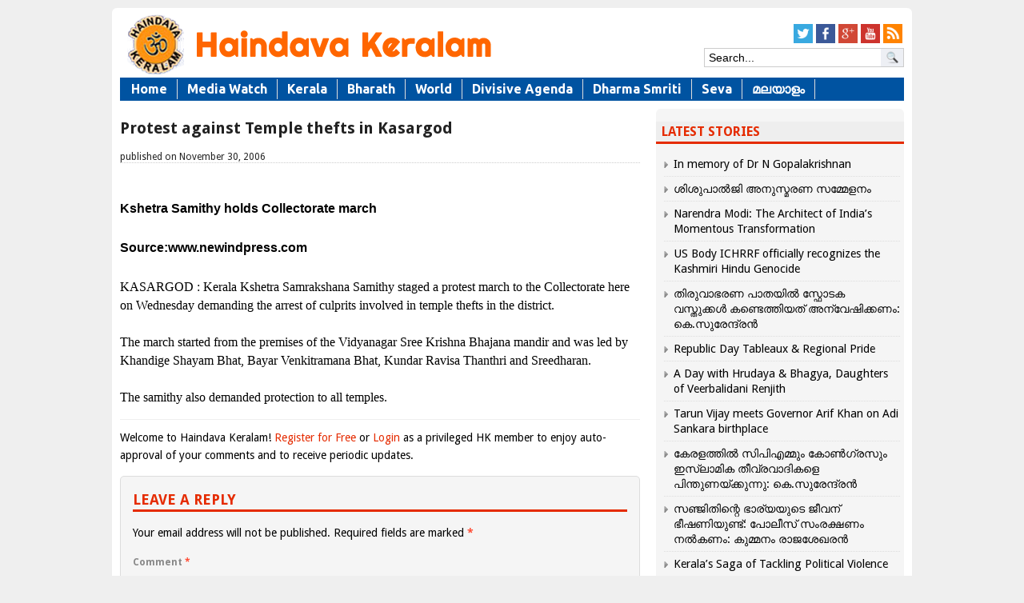

--- FILE ---
content_type: text/html; charset=UTF-8
request_url: https://haindavakeralam.com/protest-against-temple-thefts-hk17765
body_size: 14367
content:
<!DOCTYPE html>
<!--[if IE 7]>
<html class="ie ie7" lang="en-US">
<![endif]-->
<!--[if IE 8]>
<html class="ie ie8" lang="en-US">
<![endif]-->
<!--[if !(IE 7) | !(IE 8)  ]><!-->
<html xmlns="http://www.w3.org/1999/xhtml" dir="ltr" xmlns:og="http://ogp.me/ns#" lang="ml-IN" xmlns:fb="http://ogp.me/ns/fb#">
<!--<![endif]-->
<head>
<meta charset="UTF-8" />
<meta name="viewport" content="width=device-width, initial-scale=1.0, minimum-scale=1.0">
<meta http-equiv="cache-control" content="max-age=0" />
<meta http-equiv="cache-control" content="no-cache" />
<meta http-equiv="expires" content="0" />
<meta http-equiv="expires" content="Tue, 01 Jan 1980 1:00:00 GMT" />
<meta http-equiv="pragma" content="no-cache" />
<meta name="author" content="Haindava Keralam" />
<link rel="author" href="https://plus.google.com/117041873599854437935/posts"/>
<title>Protest against Temple thefts in Kasargod</title>
<link rel="profile" href="http://gmpg.org/xfn/11" />
<link rel="stylesheet" type="text/css" media="all" href="https://haindavakeralam.com/wp-content/themes/lotus/style.css" />
<link href='https://fonts.googleapis.com/css?family=Droid+Sans:400,700' rel='stylesheet' type='text/css'>
<link rel="alternate" type="application/rss+xml" title="RSS 2.0" href="//feeds.feedburner.com/HaindavaKeralam" />
	<meta name='robots' content='index, follow, max-image-preview:large, max-snippet:-1, max-video-preview:-1' />
	<style>img:is([sizes="auto" i], [sizes^="auto," i]) { contain-intrinsic-size: 3000px 1500px }</style>
	
	<!-- This site is optimized with the Yoast SEO plugin v26.3 - https://yoast.com/wordpress/plugins/seo/ -->
	<meta property="og:locale" content="en_US" />
	<meta property="og:type" content="article" />
	<meta property="og:title" content="Protest against Temple thefts in Kasargod" />
	<meta property="og:description" content="Kshetra Samithy holds Collectorate march Source:www.newindpress.com KASARGOD : Kerala Kshetra Samrakshana Samithy staged a protest march to the Collectorate here on Wednesday demanding the arrest of culprits involved in temple thefts in the district.The march started from the premises of the Vidyanagar Sree Krishna Bhajana mandir and was led by Khandige Shayam Bhat, Bayar Venkitramana [&hellip;]" />
	<meta property="og:url" content="https://haindavakeralam.com/protest-against-temple-thefts-hk17765" />
	<meta property="og:site_name" content="Haindava Keralam" />
	<meta property="article:publisher" content="https://www.facebook.com/HaindavaKeralam/" />
	<meta property="article:published_time" content="2006-11-30T00:21:00+00:00" />
	<meta name="author" content="HK Migration" />
	<meta name="twitter:card" content="summary_large_image" />
	<meta name="twitter:creator" content="@HKupdate" />
	<meta name="twitter:site" content="@HKupdate" />
	<meta name="twitter:label1" content="Written by" />
	<meta name="twitter:data1" content="HK Migration" />
	<script type="application/ld+json" class="yoast-schema-graph">{"@context":"https://schema.org","@graph":[{"@type":"WebPage","@id":"https://haindavakeralam.com/protest-against-temple-thefts-hk17765","url":"https://haindavakeralam.com/protest-against-temple-thefts-hk17765","name":"Protest against Temple thefts in Kasargod","isPartOf":{"@id":"https://haindavakeralam.com/#website"},"datePublished":"2006-11-30T00:21:00+00:00","author":{"@id":"https://haindavakeralam.com/#/schema/person/4a2ddf5a0f4ff48736054fe1c676e628"},"breadcrumb":{"@id":"https://haindavakeralam.com/protest-against-temple-thefts-hk17765#breadcrumb"},"inLanguage":"en-US","potentialAction":[{"@type":"ReadAction","target":["https://haindavakeralam.com/protest-against-temple-thefts-hk17765"]}]},{"@type":"BreadcrumbList","@id":"https://haindavakeralam.com/protest-against-temple-thefts-hk17765#breadcrumb","itemListElement":[{"@type":"ListItem","position":1,"name":"Home","item":"https://haindavakeralam.com/"},{"@type":"ListItem","position":2,"name":"Protest against Temple thefts in Kasargod"}]},{"@type":"WebSite","@id":"https://haindavakeralam.com/#website","url":"https://haindavakeralam.com/","name":"Haindava Keralam","description":"Global Community of Dedicated Hindu Keralites with a Peace Mission","potentialAction":[{"@type":"SearchAction","target":{"@type":"EntryPoint","urlTemplate":"https://haindavakeralam.com/?s={search_term_string}"},"query-input":{"@type":"PropertyValueSpecification","valueRequired":true,"valueName":"search_term_string"}}],"inLanguage":"en-US"},{"@type":"Person","@id":"https://haindavakeralam.com/#/schema/person/4a2ddf5a0f4ff48736054fe1c676e628","name":"HK Migration","image":{"@type":"ImageObject","inLanguage":"en-US","@id":"https://haindavakeralam.com/#/schema/person/image/","url":"https://secure.gravatar.com/avatar/bc0f508e851cc5e22fe16431a5278122ebba0507355142829809bee91b91f5fc?s=96&d=identicon&r=g","contentUrl":"https://secure.gravatar.com/avatar/bc0f508e851cc5e22fe16431a5278122ebba0507355142829809bee91b91f5fc?s=96&d=identicon&r=g","caption":"HK Migration"}}]}</script>
	<!-- / Yoast SEO plugin. -->


<script type="51fac5a35853d94e22ec6ff5-text/javascript">
/* <![CDATA[ */
window._wpemojiSettings = {"baseUrl":"https:\/\/s.w.org\/images\/core\/emoji\/16.0.1\/72x72\/","ext":".png","svgUrl":"https:\/\/s.w.org\/images\/core\/emoji\/16.0.1\/svg\/","svgExt":".svg","source":{"concatemoji":"https:\/\/haindavakeralam.com\/wp-includes\/js\/wp-emoji-release.min.js?ver=115b1c2cff0c42a22261b465bd832c52"}};
/*! This file is auto-generated */
!function(s,n){var o,i,e;function c(e){try{var t={supportTests:e,timestamp:(new Date).valueOf()};sessionStorage.setItem(o,JSON.stringify(t))}catch(e){}}function p(e,t,n){e.clearRect(0,0,e.canvas.width,e.canvas.height),e.fillText(t,0,0);var t=new Uint32Array(e.getImageData(0,0,e.canvas.width,e.canvas.height).data),a=(e.clearRect(0,0,e.canvas.width,e.canvas.height),e.fillText(n,0,0),new Uint32Array(e.getImageData(0,0,e.canvas.width,e.canvas.height).data));return t.every(function(e,t){return e===a[t]})}function u(e,t){e.clearRect(0,0,e.canvas.width,e.canvas.height),e.fillText(t,0,0);for(var n=e.getImageData(16,16,1,1),a=0;a<n.data.length;a++)if(0!==n.data[a])return!1;return!0}function f(e,t,n,a){switch(t){case"flag":return n(e,"\ud83c\udff3\ufe0f\u200d\u26a7\ufe0f","\ud83c\udff3\ufe0f\u200b\u26a7\ufe0f")?!1:!n(e,"\ud83c\udde8\ud83c\uddf6","\ud83c\udde8\u200b\ud83c\uddf6")&&!n(e,"\ud83c\udff4\udb40\udc67\udb40\udc62\udb40\udc65\udb40\udc6e\udb40\udc67\udb40\udc7f","\ud83c\udff4\u200b\udb40\udc67\u200b\udb40\udc62\u200b\udb40\udc65\u200b\udb40\udc6e\u200b\udb40\udc67\u200b\udb40\udc7f");case"emoji":return!a(e,"\ud83e\udedf")}return!1}function g(e,t,n,a){var r="undefined"!=typeof WorkerGlobalScope&&self instanceof WorkerGlobalScope?new OffscreenCanvas(300,150):s.createElement("canvas"),o=r.getContext("2d",{willReadFrequently:!0}),i=(o.textBaseline="top",o.font="600 32px Arial",{});return e.forEach(function(e){i[e]=t(o,e,n,a)}),i}function t(e){var t=s.createElement("script");t.src=e,t.defer=!0,s.head.appendChild(t)}"undefined"!=typeof Promise&&(o="wpEmojiSettingsSupports",i=["flag","emoji"],n.supports={everything:!0,everythingExceptFlag:!0},e=new Promise(function(e){s.addEventListener("DOMContentLoaded",e,{once:!0})}),new Promise(function(t){var n=function(){try{var e=JSON.parse(sessionStorage.getItem(o));if("object"==typeof e&&"number"==typeof e.timestamp&&(new Date).valueOf()<e.timestamp+604800&&"object"==typeof e.supportTests)return e.supportTests}catch(e){}return null}();if(!n){if("undefined"!=typeof Worker&&"undefined"!=typeof OffscreenCanvas&&"undefined"!=typeof URL&&URL.createObjectURL&&"undefined"!=typeof Blob)try{var e="postMessage("+g.toString()+"("+[JSON.stringify(i),f.toString(),p.toString(),u.toString()].join(",")+"));",a=new Blob([e],{type:"text/javascript"}),r=new Worker(URL.createObjectURL(a),{name:"wpTestEmojiSupports"});return void(r.onmessage=function(e){c(n=e.data),r.terminate(),t(n)})}catch(e){}c(n=g(i,f,p,u))}t(n)}).then(function(e){for(var t in e)n.supports[t]=e[t],n.supports.everything=n.supports.everything&&n.supports[t],"flag"!==t&&(n.supports.everythingExceptFlag=n.supports.everythingExceptFlag&&n.supports[t]);n.supports.everythingExceptFlag=n.supports.everythingExceptFlag&&!n.supports.flag,n.DOMReady=!1,n.readyCallback=function(){n.DOMReady=!0}}).then(function(){return e}).then(function(){var e;n.supports.everything||(n.readyCallback(),(e=n.source||{}).concatemoji?t(e.concatemoji):e.wpemoji&&e.twemoji&&(t(e.twemoji),t(e.wpemoji)))}))}((window,document),window._wpemojiSettings);
/* ]]> */
</script>
<style id='wp-emoji-styles-inline-css' type='text/css'>

	img.wp-smiley, img.emoji {
		display: inline !important;
		border: none !important;
		box-shadow: none !important;
		height: 1em !important;
		width: 1em !important;
		margin: 0 0.07em !important;
		vertical-align: -0.1em !important;
		background: none !important;
		padding: 0 !important;
	}
</style>
<link rel='stylesheet' id='wp-block-library-css' href='https://haindavakeralam.com/wp-includes/css/dist/block-library/style.min.css?ver=115b1c2cff0c42a22261b465bd832c52' type='text/css' media='all' />
<style id='classic-theme-styles-inline-css' type='text/css'>
/*! This file is auto-generated */
.wp-block-button__link{color:#fff;background-color:#32373c;border-radius:9999px;box-shadow:none;text-decoration:none;padding:calc(.667em + 2px) calc(1.333em + 2px);font-size:1.125em}.wp-block-file__button{background:#32373c;color:#fff;text-decoration:none}
</style>
<link rel='stylesheet' id='quotescollection-block-quotes-css' href='https://haindavakeralam.com/wp-content/plugins/quotes-collection/blocks/quotes/style.css?ver=1581558279' type='text/css' media='all' />
<link rel='stylesheet' id='quotescollection-block-random-quote-css' href='https://haindavakeralam.com/wp-content/plugins/quotes-collection/blocks/random-quote/style.css?ver=1581558279' type='text/css' media='all' />
<style id='global-styles-inline-css' type='text/css'>
:root{--wp--preset--aspect-ratio--square: 1;--wp--preset--aspect-ratio--4-3: 4/3;--wp--preset--aspect-ratio--3-4: 3/4;--wp--preset--aspect-ratio--3-2: 3/2;--wp--preset--aspect-ratio--2-3: 2/3;--wp--preset--aspect-ratio--16-9: 16/9;--wp--preset--aspect-ratio--9-16: 9/16;--wp--preset--color--black: #000000;--wp--preset--color--cyan-bluish-gray: #abb8c3;--wp--preset--color--white: #ffffff;--wp--preset--color--pale-pink: #f78da7;--wp--preset--color--vivid-red: #cf2e2e;--wp--preset--color--luminous-vivid-orange: #ff6900;--wp--preset--color--luminous-vivid-amber: #fcb900;--wp--preset--color--light-green-cyan: #7bdcb5;--wp--preset--color--vivid-green-cyan: #00d084;--wp--preset--color--pale-cyan-blue: #8ed1fc;--wp--preset--color--vivid-cyan-blue: #0693e3;--wp--preset--color--vivid-purple: #9b51e0;--wp--preset--gradient--vivid-cyan-blue-to-vivid-purple: linear-gradient(135deg,rgba(6,147,227,1) 0%,rgb(155,81,224) 100%);--wp--preset--gradient--light-green-cyan-to-vivid-green-cyan: linear-gradient(135deg,rgb(122,220,180) 0%,rgb(0,208,130) 100%);--wp--preset--gradient--luminous-vivid-amber-to-luminous-vivid-orange: linear-gradient(135deg,rgba(252,185,0,1) 0%,rgba(255,105,0,1) 100%);--wp--preset--gradient--luminous-vivid-orange-to-vivid-red: linear-gradient(135deg,rgba(255,105,0,1) 0%,rgb(207,46,46) 100%);--wp--preset--gradient--very-light-gray-to-cyan-bluish-gray: linear-gradient(135deg,rgb(238,238,238) 0%,rgb(169,184,195) 100%);--wp--preset--gradient--cool-to-warm-spectrum: linear-gradient(135deg,rgb(74,234,220) 0%,rgb(151,120,209) 20%,rgb(207,42,186) 40%,rgb(238,44,130) 60%,rgb(251,105,98) 80%,rgb(254,248,76) 100%);--wp--preset--gradient--blush-light-purple: linear-gradient(135deg,rgb(255,206,236) 0%,rgb(152,150,240) 100%);--wp--preset--gradient--blush-bordeaux: linear-gradient(135deg,rgb(254,205,165) 0%,rgb(254,45,45) 50%,rgb(107,0,62) 100%);--wp--preset--gradient--luminous-dusk: linear-gradient(135deg,rgb(255,203,112) 0%,rgb(199,81,192) 50%,rgb(65,88,208) 100%);--wp--preset--gradient--pale-ocean: linear-gradient(135deg,rgb(255,245,203) 0%,rgb(182,227,212) 50%,rgb(51,167,181) 100%);--wp--preset--gradient--electric-grass: linear-gradient(135deg,rgb(202,248,128) 0%,rgb(113,206,126) 100%);--wp--preset--gradient--midnight: linear-gradient(135deg,rgb(2,3,129) 0%,rgb(40,116,252) 100%);--wp--preset--font-size--small: 13px;--wp--preset--font-size--medium: 20px;--wp--preset--font-size--large: 36px;--wp--preset--font-size--x-large: 42px;--wp--preset--spacing--20: 0.44rem;--wp--preset--spacing--30: 0.67rem;--wp--preset--spacing--40: 1rem;--wp--preset--spacing--50: 1.5rem;--wp--preset--spacing--60: 2.25rem;--wp--preset--spacing--70: 3.38rem;--wp--preset--spacing--80: 5.06rem;--wp--preset--shadow--natural: 6px 6px 9px rgba(0, 0, 0, 0.2);--wp--preset--shadow--deep: 12px 12px 50px rgba(0, 0, 0, 0.4);--wp--preset--shadow--sharp: 6px 6px 0px rgba(0, 0, 0, 0.2);--wp--preset--shadow--outlined: 6px 6px 0px -3px rgba(255, 255, 255, 1), 6px 6px rgba(0, 0, 0, 1);--wp--preset--shadow--crisp: 6px 6px 0px rgba(0, 0, 0, 1);}:where(.is-layout-flex){gap: 0.5em;}:where(.is-layout-grid){gap: 0.5em;}body .is-layout-flex{display: flex;}.is-layout-flex{flex-wrap: wrap;align-items: center;}.is-layout-flex > :is(*, div){margin: 0;}body .is-layout-grid{display: grid;}.is-layout-grid > :is(*, div){margin: 0;}:where(.wp-block-columns.is-layout-flex){gap: 2em;}:where(.wp-block-columns.is-layout-grid){gap: 2em;}:where(.wp-block-post-template.is-layout-flex){gap: 1.25em;}:where(.wp-block-post-template.is-layout-grid){gap: 1.25em;}.has-black-color{color: var(--wp--preset--color--black) !important;}.has-cyan-bluish-gray-color{color: var(--wp--preset--color--cyan-bluish-gray) !important;}.has-white-color{color: var(--wp--preset--color--white) !important;}.has-pale-pink-color{color: var(--wp--preset--color--pale-pink) !important;}.has-vivid-red-color{color: var(--wp--preset--color--vivid-red) !important;}.has-luminous-vivid-orange-color{color: var(--wp--preset--color--luminous-vivid-orange) !important;}.has-luminous-vivid-amber-color{color: var(--wp--preset--color--luminous-vivid-amber) !important;}.has-light-green-cyan-color{color: var(--wp--preset--color--light-green-cyan) !important;}.has-vivid-green-cyan-color{color: var(--wp--preset--color--vivid-green-cyan) !important;}.has-pale-cyan-blue-color{color: var(--wp--preset--color--pale-cyan-blue) !important;}.has-vivid-cyan-blue-color{color: var(--wp--preset--color--vivid-cyan-blue) !important;}.has-vivid-purple-color{color: var(--wp--preset--color--vivid-purple) !important;}.has-black-background-color{background-color: var(--wp--preset--color--black) !important;}.has-cyan-bluish-gray-background-color{background-color: var(--wp--preset--color--cyan-bluish-gray) !important;}.has-white-background-color{background-color: var(--wp--preset--color--white) !important;}.has-pale-pink-background-color{background-color: var(--wp--preset--color--pale-pink) !important;}.has-vivid-red-background-color{background-color: var(--wp--preset--color--vivid-red) !important;}.has-luminous-vivid-orange-background-color{background-color: var(--wp--preset--color--luminous-vivid-orange) !important;}.has-luminous-vivid-amber-background-color{background-color: var(--wp--preset--color--luminous-vivid-amber) !important;}.has-light-green-cyan-background-color{background-color: var(--wp--preset--color--light-green-cyan) !important;}.has-vivid-green-cyan-background-color{background-color: var(--wp--preset--color--vivid-green-cyan) !important;}.has-pale-cyan-blue-background-color{background-color: var(--wp--preset--color--pale-cyan-blue) !important;}.has-vivid-cyan-blue-background-color{background-color: var(--wp--preset--color--vivid-cyan-blue) !important;}.has-vivid-purple-background-color{background-color: var(--wp--preset--color--vivid-purple) !important;}.has-black-border-color{border-color: var(--wp--preset--color--black) !important;}.has-cyan-bluish-gray-border-color{border-color: var(--wp--preset--color--cyan-bluish-gray) !important;}.has-white-border-color{border-color: var(--wp--preset--color--white) !important;}.has-pale-pink-border-color{border-color: var(--wp--preset--color--pale-pink) !important;}.has-vivid-red-border-color{border-color: var(--wp--preset--color--vivid-red) !important;}.has-luminous-vivid-orange-border-color{border-color: var(--wp--preset--color--luminous-vivid-orange) !important;}.has-luminous-vivid-amber-border-color{border-color: var(--wp--preset--color--luminous-vivid-amber) !important;}.has-light-green-cyan-border-color{border-color: var(--wp--preset--color--light-green-cyan) !important;}.has-vivid-green-cyan-border-color{border-color: var(--wp--preset--color--vivid-green-cyan) !important;}.has-pale-cyan-blue-border-color{border-color: var(--wp--preset--color--pale-cyan-blue) !important;}.has-vivid-cyan-blue-border-color{border-color: var(--wp--preset--color--vivid-cyan-blue) !important;}.has-vivid-purple-border-color{border-color: var(--wp--preset--color--vivid-purple) !important;}.has-vivid-cyan-blue-to-vivid-purple-gradient-background{background: var(--wp--preset--gradient--vivid-cyan-blue-to-vivid-purple) !important;}.has-light-green-cyan-to-vivid-green-cyan-gradient-background{background: var(--wp--preset--gradient--light-green-cyan-to-vivid-green-cyan) !important;}.has-luminous-vivid-amber-to-luminous-vivid-orange-gradient-background{background: var(--wp--preset--gradient--luminous-vivid-amber-to-luminous-vivid-orange) !important;}.has-luminous-vivid-orange-to-vivid-red-gradient-background{background: var(--wp--preset--gradient--luminous-vivid-orange-to-vivid-red) !important;}.has-very-light-gray-to-cyan-bluish-gray-gradient-background{background: var(--wp--preset--gradient--very-light-gray-to-cyan-bluish-gray) !important;}.has-cool-to-warm-spectrum-gradient-background{background: var(--wp--preset--gradient--cool-to-warm-spectrum) !important;}.has-blush-light-purple-gradient-background{background: var(--wp--preset--gradient--blush-light-purple) !important;}.has-blush-bordeaux-gradient-background{background: var(--wp--preset--gradient--blush-bordeaux) !important;}.has-luminous-dusk-gradient-background{background: var(--wp--preset--gradient--luminous-dusk) !important;}.has-pale-ocean-gradient-background{background: var(--wp--preset--gradient--pale-ocean) !important;}.has-electric-grass-gradient-background{background: var(--wp--preset--gradient--electric-grass) !important;}.has-midnight-gradient-background{background: var(--wp--preset--gradient--midnight) !important;}.has-small-font-size{font-size: var(--wp--preset--font-size--small) !important;}.has-medium-font-size{font-size: var(--wp--preset--font-size--medium) !important;}.has-large-font-size{font-size: var(--wp--preset--font-size--large) !important;}.has-x-large-font-size{font-size: var(--wp--preset--font-size--x-large) !important;}
:where(.wp-block-post-template.is-layout-flex){gap: 1.25em;}:where(.wp-block-post-template.is-layout-grid){gap: 1.25em;}
:where(.wp-block-columns.is-layout-flex){gap: 2em;}:where(.wp-block-columns.is-layout-grid){gap: 2em;}
:root :where(.wp-block-pullquote){font-size: 1.5em;line-height: 1.6;}
</style>
<link rel='stylesheet' id='crafty-social-buttons-styles-css' href='https://haindavakeralam.com/wp-content/plugins/crafty-social-buttons/css/public.min.css?ver=1.5.3' type='text/css' media='all' />
<link rel='stylesheet' id='hamburger.css-css' href='https://haindavakeralam.com/wp-content/plugins/wp-responsive-menu/assets/css/wpr-hamburger.css?ver=3.2.1' type='text/css' media='all' />
<link rel='stylesheet' id='wprmenu.css-css' href='https://haindavakeralam.com/wp-content/plugins/wp-responsive-menu/assets/css/wprmenu.css?ver=3.2.1' type='text/css' media='all' />
<style id='wprmenu.css-inline-css' type='text/css'>
@media only screen and ( max-width: 768px ) {html body div.wprm-wrapper {overflow: scroll;}#wprmenu_bar {background-image: url();background-size:;background-repeat: ;}#wprmenu_bar {background-color: #dddddd;}html body div#mg-wprm-wrap .wpr_submit .icon.icon-search {color: ;}#wprmenu_bar .menu_title,#wprmenu_bar .wprmenu_icon_menu,#wprmenu_bar .menu_title a {color: #ff6600;}#wprmenu_bar .menu_title a {font-size: px;font-weight: ;}#mg-wprm-wrap li.menu-item a {font-size: px;text-transform: ;font-weight: ;}#mg-wprm-wrap li.menu-item-has-children ul.sub-menu a {font-size: px;text-transform: ;font-weight: ;}#mg-wprm-wrap li.current-menu-item > a {background: ;}#mg-wprm-wrap li.current-menu-item > a,#mg-wprm-wrap li.current-menu-item span.wprmenu_icon{color:!important;}#mg-wprm-wrap {background-color: #383838;}.cbp-spmenu-push-toright,.cbp-spmenu-push-toright .mm-slideout {left: 80% ;}.cbp-spmenu-push-toleft {left: -80% ;}#mg-wprm-wrap.cbp-spmenu-right,#mg-wprm-wrap.cbp-spmenu-left,#mg-wprm-wrap.cbp-spmenu-right.custom,#mg-wprm-wrap.cbp-spmenu-left.custom,.cbp-spmenu-vertical {width: 80%;max-width: px;}#mg-wprm-wrap ul#wprmenu_menu_ul li.menu-item a,div#mg-wprm-wrap ul li span.wprmenu_icon {color: #ffffff;}#mg-wprm-wrap ul#wprmenu_menu_ul li.menu-item:valid ~ a{color: ;}#mg-wprm-wrap ul#wprmenu_menu_ul li.menu-item a:hover {background: ;color: #606060 !important;}div#mg-wprm-wrap ul>li:hover>span.wprmenu_icon {color: #606060 !important;}.wprmenu_bar .hamburger-inner,.wprmenu_bar .hamburger-inner::before,.wprmenu_bar .hamburger-inner::after {background: #ff6600;}.wprmenu_bar .hamburger:hover .hamburger-inner,.wprmenu_bar .hamburger:hover .hamburger-inner::before,.wprmenu_bar .hamburger:hover .hamburger-inner::after {background: ;}#wprmenu_menu.left {width:80%;left: -80%;right: auto;}#wprmenu_menu.right {width:80%;right: -80%;left: auto;}.wprmenu_bar .hamburger {float: right;}.wprmenu_bar #custom_menu_icon.hamburger {top: px;right: 0px;float: right;background-color: ;}#mainmenu{ display: none !important; }.wpr_custom_menu #custom_menu_icon {display: block;}html { padding-top: 42px !important; }#wprmenu_bar,#mg-wprm-wrap { display: block; }div#wpadminbar { position: fixed; }}
</style>
<link rel='stylesheet' id='wpr_icons-css' href='https://haindavakeralam.com/wp-content/plugins/wp-responsive-menu/inc/assets/icons/wpr-icons.css?ver=3.2.1' type='text/css' media='all' />
<link rel='stylesheet' id='quotescollection-css' href='https://haindavakeralam.com/wp-content/plugins/quotes-collection/css/quotes-collection.css?ver=2.5.2' type='text/css' media='all' />
<link rel='stylesheet' id='gabfire_shortcodes-css' href='https://haindavakeralam.com/wp-content/themes/lotus/framework/functions/shortcodes.css?ver=115b1c2cff0c42a22261b465bd832c52' type='text/css' media='all' />
<script type="51fac5a35853d94e22ec6ff5-text/javascript" src="https://ajax.googleapis.com/ajax/libs/jquery/1/jquery.min.js?ver=115b1c2cff0c42a22261b465bd832c52" id="jquery-js"></script>
<script type="51fac5a35853d94e22ec6ff5-text/javascript" src="https://haindavakeralam.com/wp-content/plugins/wp-responsive-menu/assets/js/modernizr.custom.js?ver=3.2.1" id="modernizr-js"></script>
<script type="51fac5a35853d94e22ec6ff5-text/javascript" src="https://haindavakeralam.com/wp-content/plugins/wp-responsive-menu/assets/js/touchSwipe.js?ver=3.2.1" id="touchSwipe-js"></script>
<script type="51fac5a35853d94e22ec6ff5-text/javascript" id="wprmenu.js-js-extra">
/* <![CDATA[ */
var wprmenu = {"zooming":"no","from_width":"768","push_width":"","menu_width":"80","parent_click":"","swipe":"yes","enable_overlay":"","wprmenuDemoId":""};
/* ]]> */
</script>
<script type="51fac5a35853d94e22ec6ff5-text/javascript" src="https://haindavakeralam.com/wp-content/plugins/wp-responsive-menu/assets/js/wprmenu.js?ver=3.2.1" id="wprmenu.js-js"></script>
<script type="51fac5a35853d94e22ec6ff5-text/javascript" id="quotescollection-js-extra">
/* <![CDATA[ */
var quotescollectionAjax = {"ajaxUrl":"https:\/\/haindavakeralam.com\/wp-admin\/admin-ajax.php","nonce":"35b324e825","nextQuote":"Next \u00bb","loading":"Loading...","error":"Error getting quote","autoRefreshMax":"20","autoRefreshCount":"0"};
/* ]]> */
</script>
<script type="51fac5a35853d94e22ec6ff5-text/javascript" src="https://haindavakeralam.com/wp-content/plugins/quotes-collection/js/quotes-collection.js?ver=2.5.2" id="quotescollection-js"></script>
<script type="51fac5a35853d94e22ec6ff5-text/javascript" src="https://haindavakeralam.com/wp-includes/js/jquery/jquery-migrate.min.js?ver=3.4.1" id="jquery-migrate-js"></script>
<script type="51fac5a35853d94e22ec6ff5-text/javascript" src="https://haindavakeralam.com/wp-content/themes/lotus/inc/js/slides.min.jquery.js?ver=115b1c2cff0c42a22261b465bd832c52" id="slides.min-js"></script>
<script type="51fac5a35853d94e22ec6ff5-text/javascript" src="https://haindavakeralam.com/wp-content/themes/lotus/inc/js/jquery.tools.min.js?ver=115b1c2cff0c42a22261b465bd832c52" id="jquerytools-js"></script>
<script type="51fac5a35853d94e22ec6ff5-text/javascript" src="https://haindavakeralam.com/wp-content/themes/lotus/inc/js/jquery.colorbox-min.js?ver=115b1c2cff0c42a22261b465bd832c52" id="colorbox-js"></script>
<script type="51fac5a35853d94e22ec6ff5-text/javascript" src="https://haindavakeralam.com/wp-content/themes/lotus/inc/js/flowplayer/flowplayer-3.2.6.min.js?ver=115b1c2cff0c42a22261b465bd832c52" id="flowplayer-js"></script>
<script type="51fac5a35853d94e22ec6ff5-text/javascript" src="https://haindavakeralam.com/wp-content/themes/lotus/inc/js/responsive-menu.js?ver=115b1c2cff0c42a22261b465bd832c52" id="responsive-menu-js"></script>
<script type="51fac5a35853d94e22ec6ff5-text/javascript" src="https://haindavakeralam.com/wp-content/themes/lotus/inc/js/superfish-1.4.8.js?ver=115b1c2cff0c42a22261b465bd832c52" id="superfish-js"></script>
<link rel="https://api.w.org/" href="https://haindavakeralam.com/wp-json/" /><link rel="alternate" title="JSON" type="application/json" href="https://haindavakeralam.com/wp-json/wp/v2/posts/17765" /><link rel='shortlink' href='https://haindavakeralam.com/?p=17765' />
<link rel="alternate" title="oEmbed (JSON)" type="application/json+oembed" href="https://haindavakeralam.com/wp-json/oembed/1.0/embed?url=https%3A%2F%2Fhaindavakeralam.com%2Fprotest-against-temple-thefts-hk17765" />
<link rel="alternate" title="oEmbed (XML)" type="text/xml+oembed" href="https://haindavakeralam.com/wp-json/oembed/1.0/embed?url=https%3A%2F%2Fhaindavakeralam.com%2Fprotest-against-temple-thefts-hk17765&#038;format=xml" />
<!-- Global site tag (gtag.js) - Google Analytics -->
<script async src="https://www.googletagmanager.com/gtag/js?id=UA-70441251-1" type="51fac5a35853d94e22ec6ff5-text/javascript"></script>
<script type="51fac5a35853d94e22ec6ff5-text/javascript">
  window.dataLayer = window.dataLayer || [];
  function gtag(){dataLayer.push(arguments);}
  gtag('js', new Date());

  gtag('config', 'UA-70441251-1');
</script><link href="https://haindavakeralam.com/wp-content/themes/lotus/styles/lotus.css" rel="stylesheet" type="text/css" />
<!-- Google Analytics -->
<script type="51fac5a35853d94e22ec6ff5-text/javascript">
  (function(i,s,o,g,r,a,m){i['GoogleAnalyticsObject']=r;i[r]=i[r]||function(){
  (i[r].q=i[r].q||[]).push(arguments)},i[r].l=1*new Date();a=s.createElement(o),
  m=s.getElementsByTagName(o)[0];a.async=1;a.src=g;m.parentNode.insertBefore(a,m)
  })(window,document,'script','//www.google-analytics.com/analytics.js','ga');
  ga('create', 'UA-70441251-1', 'auto');
  ga('send', 'pageview');
</script>

	<script type="51fac5a35853d94e22ec6ff5-text/javascript">
	(function($) {
		$(document).ready(function() { 		
			$('a[href=#top]').click(function(){
				$('html, body').animate({scrollTop:0}, 'slow');
				return false;
			});
		});
	})(jQuery);
	</script>
<style type="text/css" id="custom-background-css">
body.custom-background { background-color: #efefef; }
</style>
			
	
		
	<link rel="stylesheet" type="text/css" media="all" href="https://haindavakeralam.com/wp-content/themes/lotus/colorbox.css" />
	<link rel="stylesheet" type="text/css" media="all" href="https://haindavakeralam.com/wp-content/themes/lotus/styles/responsive/responsive.css" />
<!-- HTML5 shim, for IE6-8 support of HTML5 elements -->
<!--[if lt IE 9]>
	<script src="https://html5shim.googlecode.com/svn/trunk/html5.js"></script>
<![endif]-->
	<link rel="stylesheet" type="text/css" href="https://haindavakeralam.com/wp-content/themes/lotus/jquery-ui.theme.css" />
	<script src="	" type="51fac5a35853d94e22ec6ff5-text/javascript"></script>
<link rel="stylesheet" type="text/css" href="https://haindavakeralam.com/wp-content/themes/lotus/inc/jquery-ui/jquery-ui.min.css" /> 
<link rel="stylesheet" type="text/css" href="https://haindavakeralam.com/wp-content/themes/lotus/inc/jquery-ui/jquery-ui.structure.min.css" /> 
<link rel="stylesheet" type="text/css" href="https://haindavakeralam.com/wp-content/themes/lotus/inc/jquery-ui/jquery-ui.theme.min.css" />
	
</head>

<body class="wp-singular post-template-default single single-post postid-17765 single-format-standard custom-background wp-theme-lotus">
<div id="fb-root"></div>
<script type="51fac5a35853d94e22ec6ff5-text/javascript">(function(d, s, id) {
  var js, fjs = d.getElementsByTagName(s)[0];
  if (d.getElementById(id)) return;
  js = d.createElement(s); js.id = id;
  js.src = "//connect.facebook.net/en_US/sdk.js#xfbml=1&appId=335901499789600&version=v2.0";
  fjs.parentNode.insertBefore(js, fjs);
}(document, 'script', 'facebook-jssdk'));</script>

<div class="wrapper">
	<div id="header">
			<div id="logo">
				<a href="https://haindavakeralam.com/" title="Global Community of Dedicated Hindu Keralites with a Peace Mission">
					<img src="//haindavakeralam.com/wp-content/uploads/logo.png" alt="Haindava Keralam" title="Haindava Keralam"/>
				</a>
			</div>
			
			<div id="banner">
				<div class="crafty-social-buttons crafty-social-link-buttons crafty-social-buttons-size-2 crafty-social-buttons-align-right crafty-social-buttons-caption-inline-block"><ul class="crafty-social-buttons-list"><li><a href="http://twitter.com/HKUpdate" class="crafty-social-button csb-twitter hover-dim" title="Twitter" target="_blank"><img  class="crafty-social-button-image" alt="Twitter" width="24" height="24" src="https://haindavakeralam.com/wp-content/plugins/crafty-social-buttons/buttons/simple/twitter.png" /></a></li><li><a href="https://www.facebook.com/HaindavaKeralam" class="crafty-social-button csb-facebook hover-dim" title="Facebook" target="_blank"><img  class="crafty-social-button-image" alt="Facebook" width="24" height="24" src="https://haindavakeralam.com/wp-content/plugins/crafty-social-buttons/buttons/simple/facebook.png" /></a></li><li><a href="http://plus.google.com/117041873599854437935" class="crafty-social-button csb-google hover-dim" title="Google" target="_blank"><img  class="crafty-social-button-image" alt="Google" width="24" height="24" src="https://haindavakeralam.com/wp-content/plugins/crafty-social-buttons/buttons/simple/google.png" /></a></li><li><a href="http://youtube.com/user/haindavakeralam" class="crafty-social-button csb-youtube hover-dim" title="YouTube" target="_blank"><img  class="crafty-social-button-image" alt="YouTube" width="24" height="24" src="https://haindavakeralam.com/wp-content/plugins/crafty-social-buttons/buttons/simple/youtube.png" /></a></li><li><a href="http://feeds.feedburner.com/HaindavaKeralam" class="crafty-social-button csb-rss hover-dim" title="Subscribe via RSS" target="_blank"><img  class="crafty-social-button-image" alt="Subscribe via RSS" width="24" height="24" src="https://haindavakeralam.com/wp-content/plugins/crafty-social-buttons/buttons/simple/rss.png" /></a></li></ul></div>				<div id="search">
				<form class="gab_search_style1" action="https://haindavakeralam.com/">
	<fieldset>
		<input type="text" id="s" name="s" value="Search..." onfocus="if (!window.__cfRLUnblockHandlers) return false; if(this.value==this.defaultValue)this.value='';" onblur="if (!window.__cfRLUnblockHandlers) return false; if(this.value=='')this.value=this.defaultValue;" data-cf-modified-51fac5a35853d94e22ec6ff5-="" />
		<input type="image" class="submit_style1" src="https://haindavakeralam.com/wp-content/themes/lotus/framework/images/search.png" alt="Search..." value="" /> 
	</fieldset>
</form>				</div><!-- /search -->
							</div>
			<div class="clear"></div>
	</div>

	<div id="mainmenu">
		<ul class="mainnav dropdown menu">
			<li id="menu-item-812" class="menu-item menu-item-type-custom menu-item-object-custom menu-item-812"><a href="/">Home</a></li>
<li id="menu-item-809" class="menu-item menu-item-type-taxonomy menu-item-object-category menu-item-809"><a href="https://haindavakeralam.com/media-watch">Media Watch</a></li>
<li id="menu-item-808" class="menu-item menu-item-type-taxonomy menu-item-object-category current-post-ancestor current-menu-parent current-post-parent menu-item-808"><a href="https://haindavakeralam.com/kerala-focus">Kerala</a></li>
<li id="menu-item-805" class="menu-item menu-item-type-taxonomy menu-item-object-category menu-item-805"><a href="https://haindavakeralam.com/bharath-focus">Bharath</a></li>
<li id="menu-item-811" class="menu-item menu-item-type-taxonomy menu-item-object-category menu-item-811"><a href="https://haindavakeralam.com/world-focus">World</a></li>
<li id="menu-item-806" class="menu-item menu-item-type-taxonomy menu-item-object-category menu-item-806"><a href="https://haindavakeralam.com/divisive-agenda">Divisive Agenda</a></li>
<li id="menu-item-807" class="menu-item menu-item-type-taxonomy menu-item-object-category menu-item-807"><a href="https://haindavakeralam.com/dharma-smriti">Dharma Smriti</a></li>
<li id="menu-item-810" class="menu-item menu-item-type-taxonomy menu-item-object-category menu-item-810"><a href="https://haindavakeralam.com/seva">Seva</a></li>
<li id="menu-item-22871" class="menu-item menu-item-type-taxonomy menu-item-object-category menu-item-22871"><a href="https://haindavakeralam.com/malayalam">മലയാളം</a></li>
	
		</ul>
		<div class="clear"></div>
	</div>
	<div id="news-scroll">
				<div class="clear"></div>
	</div>	
<div id="container">
	<div id="main">
	
		<div class="entry" id="post-17765" class="entry post-17765 post type-post status-publish format-standard hentry category-kerala-focus">
			<h1>Protest against Temple thefts in Kasargod</h1>
			<div id="newsmeta">
				<div id="newsmeta-left">
					 published on November 30, 2006				</div>
				<div id="newsmeta-right">
									</div>
				<div class="clear"></div>
			</div>
						<div class="fb-like" data-href="https://haindavakeralam.com/protest-against-temple-thefts-hk17765" data-layout="button_count" data-action="like" data-show-faces="false" data-share="true"></div>
				
			<div id="news-item"><p><P><STRONG><FONT face="Arial" size="2"><FONT size="3">Kshetra Samithy holds Collectorate march</FONT></FONT></STRONG></P><br />
<P><STRONG><FONT face="Arial" size="2"><FONT size="3">Source:www.newindpress.com</FONT></P></FONT></STRONG><br />
<P><SMALL><FONT face="Verdana" size="3">KASARGOD : Kerala Kshetra Samrakshana Samithy staged a protest march to the Collectorate here on Wednesday demanding the arrest of culprits involved in temple thefts in the district.<BR><BR>The march started from the premises of the Vidyanagar Sree Krishna Bhajana mandir and was led by Khandige Shayam Bhat, Bayar Venkitramana Bhat, Kundar Ravisa Thanthri and Sreedharan.<BR><BR>The samithy also demanded protection to all temples.</FONT></SMALL></P></p>
</div>
						
			<div class="border"></div>
			<div class="hk_member"><p>Welcome to Haindava Keralam! 
		<a href="https://haindavakeralam.com/wp-login.php?action=register&redirect_to=https%3A%2F%2Fhaindavakeralam.com%2Fprotest-against-temple-thefts-hk17765">Register for Free</a> or <a href="https://haindavakeralam.com/wp-login.php?redirect_to=https%3A%2F%2Fhaindavakeralam.com%2Fprotest-against-temple-thefts-hk17765">Login</a>  as a privileged HK member to enjoy auto-approval of your comments and to receive periodic updates. 
</p></div>
			<div class="clear"></div>
			
<div id="comments">
	


	
		<div id="respond" class="comment-respond">
		<h3 id="reply-title" class="comment-reply-title">Leave a Reply <small><a rel="nofollow" id="cancel-comment-reply-link" href="/protest-against-temple-thefts-hk17765#respond" style="display:none;">Cancel reply</a></small></h3><form action="https://haindavakeralam.com/wp-comments-post.php" method="post" id="commentform" class="comment-form"><p class="comment-notes"><span id="email-notes">Your email address will not be published.</span> <span class="required-field-message">Required fields are marked <span class="required">*</span></span></p><p class="comment-form-comment"><label for="comment">Comment <span class="required">*</span></label> <textarea onkeydown="if (!window.__cfRLUnblockHandlers) return false; gcllCounter(this)" onkeyup="if (!window.__cfRLUnblockHandlers) return false; gcllCounter(this)" id="comment" name="comment" cols="45" rows="8" maxlength="2500" required="required" data-cf-modified-51fac5a35853d94e22ec6ff5-=""></textarea></p><span class="countdownbox">
<input readonly="readonly" type="text" id="commentlen" size="4" maxlength="4" value="2500" style="width:auto;text-indent:0;" />
&nbsp;characters available
</span><p class="comment-form-author"><label for="author">Name <span class="required">*</span></label> <input id="author" name="author" type="text" value="" size="30" maxlength="245" autocomplete="name" required="required" /></p>
<p class="comment-form-email"><label for="email">Email <span class="required">*</span></label> <input id="email" name="email" type="text" value="" size="30" maxlength="100" aria-describedby="email-notes" autocomplete="email" required="required" /></p>
<p class="comment-form-url"><label for="url">Website</label> <input id="url" name="url" type="text" value="" size="30" maxlength="200" autocomplete="url" /></p>
<p class="aiowps-captcha hide-when-displaying-tfa-input"><label for="aiowps-captcha-answer-69196799c1d1a">Please enter an answer in digits:</label><div class="aiowps-captcha-equation hide-when-displaying-tfa-input"><strong>2 &#215; four = <input type="hidden" name="aiowps-captcha-string-info" class="aiowps-captcha-string-info" value="dmaeg15ba1" /><input type="hidden" name="aiowps-captcha-temp-string" class="aiowps-captcha-temp-string" value="1763272601" /><input type="text" size="2" id="aiowps-captcha-answer-69196799c1d1a" class="aiowps-captcha-answer" name="aiowps-captcha-answer" value="" autocomplete="off" /></strong></div></p><p class="form-submit"><input name="submit" type="submit" id="submit" class="submit" value="Post Comment" /> <input type='hidden' name='comment_post_ID' value='17765' id='comment_post_ID' />
<input type='hidden' name='comment_parent' id='comment_parent' value='0' />
</p> <p class="comment-form-aios-antibot-keys"><input type="hidden" name="4zvnlb80" value="oa3zrjv46opa" ><input type="hidden" name="z5zwvsx2" value="4ap552ftz9jz" ><input type="hidden" name="63tr6bss" value="8vg2gwc4rpr5" ><input type="hidden" name="tlfvcuw2" value="u8e5r792kl7l" ><input type="hidden" name="aios_antibot_keys_expiry" id="aios_antibot_keys_expiry" value="1761091200"></p><p style="display: none;"><input type="hidden" id="akismet_comment_nonce" name="akismet_comment_nonce" value="f35ea66376" /></p><p style="display: none !important;" class="akismet-fields-container" data-prefix="ak_"><label>&#916;<textarea name="ak_hp_textarea" cols="45" rows="8" maxlength="100"></textarea></label><input type="hidden" id="ak_js_1" name="ak_js" value="195"/><script type="51fac5a35853d94e22ec6ff5-text/javascript">document.getElementById( "ak_js_1" ).setAttribute( "value", ( new Date() ).getTime() );</script></p></form>	</div><!-- #respond -->
	
		
	
	
	
	

</div><!-- #comments -->
			<div class="clear"></div>
			<h3 class="morenews_title">Latest Articles from Kerala Focus</h3><ul class="morenews_catlist">	
<li><a href="https://haindavakeralam.com/explosives-in-sabarimala-hk24383">തിരുവാഭരണ പാതയിൽ സ്ഫോടക വസ്തുക്കൾ കണ്ടെത്തിയത് അന്വേഷിക്കണം: കെ.സുരേന്ദ്രൻ</a></li>
	
<li><a href="https://haindavakeralam.com/a-day-with-hrudaya-bhagya-hk24377">A Day with Hrudaya &#038; Bhagya, Daughters of Veerbalidani Renjith</a></li>
	
<li><a href="https://haindavakeralam.com/threat-to-life-of-sanjith-hk24359">സഞ്ജിതിന്റെ ഭാര്യയുടെ ജീവന് ഭീഷണിയുണ്ട്: പോലീസ് സംരക്ഷണം നൽകണം: കുമ്മനം രാജശേഖരൻ</a></li>
	
<li><a href="https://haindavakeralam.com/keralas-saga-tackling-hk24325">Kerala&#8217;s Saga of Tackling Political Violence</a></li>
	
<li><a href="https://haindavakeralam.com/tribute-nandu-mahadeva-hk24321">Tribute to Nandu Mahadeva ; Powerhouse of Positivity</a></li>
	
<li><a href="https://haindavakeralam.com/metroman4palakad-hk24312">പാലക്കാടിന്റെ സ്വന്തം മെട്രോമാൻ</a></li>
	
<li><a href="https://haindavakeralam.com/-hk24296">കേന്ദ്രഏജൻസികളുടെ അന്വേഷണം സംസ്ഥാന സർക്കാർ തടസപ്പെടുത്താൻ ശ്രമിക്കുന്നു: കെ.സുരേന്ദ്രൻ</a></li>
	
<li><a href="https://haindavakeralam.com/kerala-nun-exposes-hk24220">Kerala nun exposes #ChurchRapes</a></li>
	
<li><a href="https://haindavakeralam.com/swami-chidanandapuri-why-hk24159">Swami Chidanandapuri on &#8220;Why Hindu Need a Vote Bank?&#8221;</a></li>
	
<li><a href="https://haindavakeralam.com/forgotten-temples-of-hk24095">Forgotten Temples Of Malappuram – Part I (Nalambalam of Ramapuram)</a></li>
</ul>
			<div class="clear flyout"></div>
			<div id="single-above-comment-box">
							</div>

			<div class="clear"></div>
			<div class='yarpp yarpp-related yarpp-related-website yarpp-related-none yarpp-template-list'>
</div>

						
			<div class="clear"></div>
			<div id="single-bottom-box">
				<div id="quotescollection-2" class="widget widget_quotescollection"><div class="widgetinner"><h3 class="widgettitle">Did You Know?</h3>

<div class="quotescollection-quote-wrapper" id="w_quotescollection_2"><script type="51fac5a35853d94e22ec6ff5-text/javascript">
var args_w_quotescollection_2 = {"instanceID":"w_quotescollection_2", "currQuoteID":0, "showAuthor":0, "showSource":0, "tags":"DidYouKnow", "charLimit":5000, "orderBy":"random", "ajaxRefresh":1, "autoRefresh":0, "dynamicFetch":1, "before":"", "after":"", "beforeAttribution":"&lt;div class=\&quot;attribution\&quot;&gt;&amp;mdash;&amp;nbsp;", "afterAttribution":"&lt;/div&gt;", };quotescollectionRefresh(args_w_quotescollection_2);</script>
</div></div></div>
			</div>	

					</div>

			</div><!-- #main -->
			
	<div id="sidebar">
			<div class="sidebarinner">
	<div class="sidebar_left">
	﻿
<div id="recent-posts" class="widget widget_recent_entries">
<div class="widgetinner"> 
<h3 class="widgettitle">Latest Stories</h3><ul>
<li><a href="https://haindavakeralam.com/in-memory-dr-n-hk24422">In memory of Dr N Gopalakrishnan</a></li>
<li><a href="https://haindavakeralam.com/hk24418">ശിശുപാൽജി അനുസ്മരണ സമ്മേളനം</a></li>
<li><a href="https://haindavakeralam.com/narendra-modi-the-architect-hk24415">Narendra Modi: The Architect of India&#8217;s Momentous Transformation</a></li>
<li><a href="https://haindavakeralam.com/us-body-ichrrf-officially-hk24392">US Body ICHRRF officially recognizes the Kashmiri Hindu Genocide</a></li>
<li><a href="https://haindavakeralam.com/explosives-in-sabarimala-hk24383">തിരുവാഭരണ പാതയിൽ സ്ഫോടക വസ്തുക്കൾ കണ്ടെത്തിയത് അന്വേഷിക്കണം: കെ.സുരേന്ദ്രൻ</a></li>
<li><a href="https://haindavakeralam.com/republic-day-tableaux-hk24380">Republic Day Tableaux &#038; Regional Pride</a></li>
<li><a href="https://haindavakeralam.com/a-day-with-hrudaya-bhagya-hk24377">A Day with Hrudaya &#038; Bhagya, Daughters of Veerbalidani Renjith</a></li>
<li><a href="https://haindavakeralam.com/tarun-vijay-meets-governor-hk24372">Tarun Vijay meets Governor Arif Khan on Adi Sankara birthplace</a></li>
<li><a href="https://haindavakeralam.com/hk24362">കേരളത്തിൽ സിപിഎമ്മും കോൺ​ഗ്രസും ഇസ്ലാമിക തീവ്രവാദികളെ പിന്തുണയ്ക്കുന്നു: കെ.സുരേന്ദ്രൻ </a></li>
<li><a href="https://haindavakeralam.com/threat-to-life-of-sanjith-hk24359">സഞ്ജിതിന്റെ ഭാര്യയുടെ ജീവന് ഭീഷണിയുണ്ട്: പോലീസ് സംരക്ഷണം നൽകണം: കുമ്മനം രാജശേഖരൻ</a></li>
<li><a href="https://haindavakeralam.com/keralas-saga-tackling-hk24325">Kerala&#8217;s Saga of Tackling Political Violence</a></li>
<li><a href="https://haindavakeralam.com/tribute-nandu-mahadeva-hk24321">Tribute to Nandu Mahadeva ; Powerhouse of Positivity</a></li>
<li><a href="https://haindavakeralam.com/?p=24320"></a></li>
<li><a href="https://haindavakeralam.com/metroman4palakad-hk24312">പാലക്കാടിന്റെ സ്വന്തം മെട്രോമാൻ</a></li>
<li><a href="https://haindavakeralam.com/-hk24287">എന്‍റെ സത്യാന്വേഷണം &#8211; ക്രിസ്തുമതത്തില്‍ നിന്ന് ഹിന്ദുത്വത്തിലേക്ക്</a></li>
<li><a href="https://haindavakeralam.com/apologize-or-face-hk24284">Apologize or Face the Consequences</a></li>
<li><a href="https://haindavakeralam.com/if-we-wont-then-who-will-hk24274">If We Won’t, Then Who Will? Lest we forget the plight of tribal fraternity as we celebrate #HappyOnam</a></li>
<li><a href="https://haindavakeralam.com/treading-middle-path-hk24266">Treading the Middle-Path on Temple Management</a></li>
<li><a href="https://haindavakeralam.com/-hk24259">സുവർണ്ണവ്യൂഹം !</a></li>
<li><a href="https://haindavakeralam.com/24256-hk24256">Competing with the Dragon &#8211; Part 4</a></li>
<li><a href="https://haindavakeralam.com/taming-hk24248">Taming the dragon-Part-3</a></li>
<li><a href="https://haindavakeralam.com/taming-dragon-part-hk24241">Taming the dragon- Part 2</a></li>
<li><a href="https://haindavakeralam.com/india-china-trade-wars-hk24233">India- China trade wars on the cards? Well researched blog on Indian govt.’s proposed plan to tax 371 Chinese goods</a></li>
<li><a href="https://haindavakeralam.com/kerala-nun-exposes-hk24220">Kerala nun exposes #ChurchRapes</a></li>
<li><a href="https://haindavakeralam.com/rewards-punishments-heaven-hk24208">Rewards – Punishments – Heaven – Hell and Jihad</a></li>
</ul>
</div>
</div>
<!-- latest news links cached at Tue Sep 26, 2023 9:12-->
<div id="text-2" class="widget widget_text"><div class="widgetinner"><h3 class="widgettitle">Social Media Feeds</h3>
			<div class="textwidget"><p><a class="twitter-timeline" width="300px" height="300px" href="https://twitter.com/HKupdate"  data-widget-id="480690971378581505">Tweets by @HKupdate</a><br />
<script type="51fac5a35853d94e22ec6ff5-text/javascript">!function(d,s,id){var js,fjs=d.getElementsByTagName(s)[0],p=/^http:/.test(d.location)?'http':'https';if(!d.getElementById(id)){js=d.createElement(s);js.id=id;js.src=p+"://platform.twitter.com/widgets.js";fjs.parentNode.insertBefore(js,fjs);}}(document,"script","twitter-wjs");</script><br />
</p>
<div class="fb-page" data-href="https://facebook.com/HaindavaKeralam" data-width="300" data-height="300" data-small-header="true" data-adapt-container-width="true" data-hide-cover="true" data-show-facepile="true" data-show-posts="true">
<div class="fb-xfbml-parse-ignore"></div>
</div>
</div>
		</div></div>
<div id="custom_html-2" class="widget_text widget widget_custom_html"><div class="widget_text widgetinner"><div class="textwidget custom-html-widget"><p><a class="twitter-timeline" width="300px" height="300px" href="https://twitter.com/HKupdate"  data-widget-id="480690971378581505">Tweets by @HKupdate</a><br />
<script type="51fac5a35853d94e22ec6ff5-text/javascript">!function(d,s,id){var js,fjs=d.getElementsByTagName(s)[0],p=/^http:/.test(d.location)?'http':'https';if(!d.getElementById(id)){js=d.createElement(s);js.id=id;js.src=p+"://platform.twitter.com/widgets.js";fjs.parentNode.insertBefore(js,fjs);}}(document,"script","twitter-wjs");</script><br />
</p>
<div class="fb-page" data-href="https://facebook.com/HaindavaKeralam" data-width="300" data-height="300" data-small-header="true" data-adapt-container-width="true" data-hide-cover="true" data-show-facepile="true" data-show-posts="true">
<div class="fb-xfbml-parse-ignore"></div>
</div>
</div></div></div>
<div id="text-11" class="widget widget_text"><div class="widgetinner"><h3 class="widgettitle">Get Daily Updates via Email</h3>
			<div class="textwidget"><form style="border:1px solid #ccc;padding:3px;text-align:center;background-color:#fff;" action="https://feedburner.google.com/fb/a/mailverify" method="post" target="popupwindow" onsubmit="if (!window.__cfRLUnblockHandlers) return false; window.open('https://feedburner.google.com/fb/a/mailverify?uri=HaindavaKeralam', 'popupwindow', 'scrollbars=yes,width=550,height=520');return true" data-cf-modified-51fac5a35853d94e22ec6ff5-="">
<p>Enter your email address:</p>
<p><input type="text" style="width:250px" name="email"/></p>
<p><input type="hidden" value="HaindavaKeralam" name="uri"/><input type="hidden" name="loc" value="en_US"/><input type="submit" value="Subscribe" /></form>
</div>
		</div></div>
	</div><!-- .sidebar_left -->
	<div class="clear"></div>
</div><!-- .sidebarinner -->	</div><!-- #Sidebar -->	
	
	<div class="clear"></div>
</div><!-- #Container -->

</div><!-- wrapper -->
<div id="footer">
<div class="border-rainbow">
<span style="background-color: #df4a11" >&nbsp;</span>
<span style="background-color: #91b142" >&nbsp;</span>
<span style="background-color: #c21d2b" >&nbsp;</span>
<span style="background-color: #2c83af" >&nbsp;</span>
<span style="background-color: #e52b00" >&nbsp;</span>
<span style="background-color: #c52f8A" >&nbsp;</span>
<span style="background-color: #0373b3" >&nbsp;</span>
<span style="background-color: #C6318F" >&nbsp;</span>
<div class="clear"></div>
</div>
<div class="special-quote"><blockquote><p>Thought should precede every action of yours. - <strong>Chattampi Swamikal</strong></p></blockquote></div>
	<ul class="footerpages menu">	
	<li id="menu-item-3219" class="menu-item menu-item-type-custom menu-item-object-custom menu-item-home menu-item-3219"><a href="//haindavakeralam.com/">Home</a></li>
<li id="menu-item-20061" class="menu-item menu-item-type-post_type menu-item-object-page menu-item-20061"><a href="https://haindavakeralam.com/links">Links</a></li>
	
	</ul>
	<div class="clear"></div>
	<div id="footer_meta">
		<p class="footer-left-text">	
							&copy; 2006 Haindava Keralam					</p>
		
		<p class="footer-right-text">
						<a href="#top" title="Haindava Keralam" rel="home"> <strong>&uarr;</strong> </a>
					</p>
		<script type="speculationrules">
{"prefetch":[{"source":"document","where":{"and":[{"href_matches":"\/*"},{"not":{"href_matches":["\/wp-*.php","\/wp-admin\/*","\/wp-content\/uploads\/*","\/wp-content\/*","\/wp-content\/plugins\/*","\/wp-content\/themes\/lotus\/*","\/*\\?(.+)"]}},{"not":{"selector_matches":"a[rel~=\"nofollow\"]"}},{"not":{"selector_matches":".no-prefetch, .no-prefetch a"}}]},"eagerness":"conservative"}]}
</script>
<!-- Start Of Script Generated By Greg's Comment Length Limiter Plugin 1.6.5 -->
<script type="51fac5a35853d94e22ec6ff5-text/javascript">
<!--
function gcllCounter(textarea) {
if (textarea.value.length > 2500)
textarea.value = textarea.value.substring(0, 2500);
else
document.getElementById('commentlen').value = 2500 - textarea.value.length;
}
//-->
</script>
<!-- End of Script Generated By Greg's Comment Length Limiter Plugin 1.6.5 -->
			<div class="wprm-wrapper">
        
        <!-- Overlay Starts here -->
			         <!-- Overlay Ends here -->
			
			         <div id="wprmenu_bar" class="wprmenu_bar  top">
  <div class="hamburger hamburger--slider">
    <span class="hamburger-box">
      <span class="hamburger-inner"></span>
    </span>
  </div>
  <div class="menu_title">
          <a href="https://haindavakeralam.com"><img class="bar_logo" alt="logo" src="https://www.haindavakeralam.com/wp-content/uploads/logo.png"/></a>  </div>
</div>			 
			<div class="cbp-spmenu cbp-spmenu-vertical cbp-spmenu-top  " id="mg-wprm-wrap">
				
				
				<ul id="wprmenu_menu_ul">
  
  <li class="menu-item menu-item-type-custom menu-item-object-custom menu-item-812"><a href="/">Home</a></li>
<li class="menu-item menu-item-type-taxonomy menu-item-object-category menu-item-809"><a href="https://haindavakeralam.com/media-watch">Media Watch</a></li>
<li class="menu-item menu-item-type-taxonomy menu-item-object-category current-post-ancestor current-menu-parent current-post-parent menu-item-808"><a href="https://haindavakeralam.com/kerala-focus">Kerala</a></li>
<li class="menu-item menu-item-type-taxonomy menu-item-object-category menu-item-805"><a href="https://haindavakeralam.com/bharath-focus">Bharath</a></li>
<li class="menu-item menu-item-type-taxonomy menu-item-object-category menu-item-811"><a href="https://haindavakeralam.com/world-focus">World</a></li>
<li class="menu-item menu-item-type-taxonomy menu-item-object-category menu-item-806"><a href="https://haindavakeralam.com/divisive-agenda">Divisive Agenda</a></li>
<li class="menu-item menu-item-type-taxonomy menu-item-object-category menu-item-807"><a href="https://haindavakeralam.com/dharma-smriti">Dharma Smriti</a></li>
<li class="menu-item menu-item-type-taxonomy menu-item-object-category menu-item-810"><a href="https://haindavakeralam.com/seva">Seva</a></li>
<li class="menu-item menu-item-type-taxonomy menu-item-object-category menu-item-22871"><a href="https://haindavakeralam.com/malayalam">മലയാളം</a></li>

     
</ul>
				
				</div>
			</div>
			
	<div id="fb-root"></div>
	<script type="51fac5a35853d94e22ec6ff5-text/javascript">
	<!--
	(function(d, s, id) {
	  var js, fjs = d.getElementsByTagName(s)[0];
	  if (d.getElementById(id)) return;
	  js = d.createElement(s); js.id = id;
	  js.src = "//connect.facebook.net/en_US/all.js#xfbml=1";
	  fjs.parentNode.insertBefore(js, fjs);
	}(document, 'script', 'facebook-jssdk'));
	// -->
	</script><link rel='stylesheet' id='yarppRelatedCss-css' href='https://haindavakeralam.com/wp-content/plugins/yet-another-related-posts-plugin/style/related.css?ver=5.30.11' type='text/css' media='all' />
<script type="51fac5a35853d94e22ec6ff5-text/javascript" src="https://haindavakeralam.com/wp-includes/js/comment-reply.min.js?ver=115b1c2cff0c42a22261b465bd832c52" id="comment-reply-js" async="async" data-wp-strategy="async"></script>
<script type="51fac5a35853d94e22ec6ff5-text/javascript" id="aios-front-js-js-extra">
/* <![CDATA[ */
var AIOS_FRONT = {"ajaxurl":"https:\/\/haindavakeralam.com\/wp-admin\/admin-ajax.php","ajax_nonce":"3fba12ca72"};
/* ]]> */
</script>
<script type="51fac5a35853d94e22ec6ff5-text/javascript" src="https://haindavakeralam.com/wp-content/plugins/all-in-one-wp-security-and-firewall/js/wp-security-front-script.js?ver=5.4.4" id="aios-front-js-js"></script>
<script defer type="51fac5a35853d94e22ec6ff5-text/javascript" src="https://haindavakeralam.com/wp-content/plugins/akismet/_inc/akismet-frontend.js?ver=1753173774" id="akismet-frontend-js"></script>
		<div class="clear"></div>
	</div>
</div>
<script src="/cdn-cgi/scripts/7d0fa10a/cloudflare-static/rocket-loader.min.js" data-cf-settings="51fac5a35853d94e22ec6ff5-|49" defer></script><script defer src="https://static.cloudflareinsights.com/beacon.min.js/vcd15cbe7772f49c399c6a5babf22c1241717689176015" integrity="sha512-ZpsOmlRQV6y907TI0dKBHq9Md29nnaEIPlkf84rnaERnq6zvWvPUqr2ft8M1aS28oN72PdrCzSjY4U6VaAw1EQ==" data-cf-beacon='{"version":"2024.11.0","token":"309447eacd9b4b9ea39b00d81f67c091","r":1,"server_timing":{"name":{"cfCacheStatus":true,"cfEdge":true,"cfExtPri":true,"cfL4":true,"cfOrigin":true,"cfSpeedBrain":true},"location_startswith":null}}' crossorigin="anonymous"></script>
</body>
</html>

--- FILE ---
content_type: text/json; charset=utf-8
request_url: https://haindavakeralam.com/wp-admin/admin-ajax.php
body_size: 14
content:
{"quote_id":"233","quote":"For temples sacred in the pristine Roman fashion,<br>They&#8217;ll reject the one with the shattered foundation;<br>Taking to their laws ancient and human,<br>Will chase out their cults and saintly pretension.<br>This may or may not come about, but the revelations of the Dead Sea Scrolls have certainly left Christianity with a &#8216;shattered foundation&#8217;. Less than 3 percent in Rome today go to Church.","author":"HK","source":null,"tags":"DidYouKnow","public":"yes","time_added":"2015-12-03 07:27:33","time_updated":""}